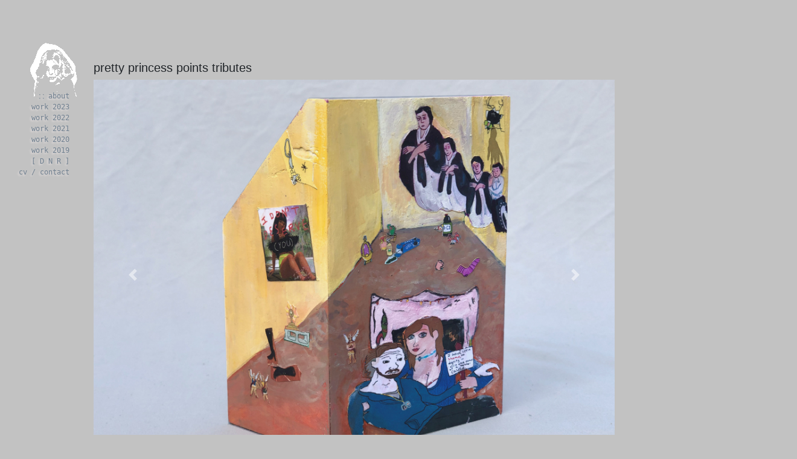

--- FILE ---
content_type: text/html
request_url: https://bluepusz.net/works2020ppp.html
body_size: 6353
content:
<!DOCTYPE html>
<html>
    <head>
   <!-- HEADER !!! -->
        <title>Portfolio</title>
       <meta name="description" content="visit the website of artist abigayle blue pusz.">
    <!-- Bootstrap -->
        <link rel="stylesheet" href="https://stackpath.bootstrapcdn.com/bootstrap/4.5.2/css/bootstrap.min.css" integrity="sha384-JcKb8q3iqJ61gNV9KGb8thSsNjpSL0n8PARn9HuZOnIxN0hoP+VmmDGMN5t9UJ0Z" crossorigin="anonymous">   
    </head>
    
    <body>
    <!-- About Column --->
    <div class="left">
            <img class="paris" src="Images/paris.gif">
        <div class="left-text">
            <a href="index.html">&#x2e2c about</a></div>
            <p class="left-text"> 
                <a href="works2023.html">work 2023</a><br>
                 <a href="works2022.html">work 2022</a><br>
              <a href="works2021.html">work 2021</a><br>
                <a href="works2020.html">work 2020</a><br>
                <a href="works2019.html">work 2019</a><br>
                <a href="writing.html">&#91; D N R &#93; </a><br>
                <a href="contact.html">cv / contact</a>
            </p>
        </div>
    <!-- Works -->
    <div class="right">
        <div class="container-fluid">
            <!-- Wojacks -->
            <div class="wojack">
                <h1>pretty princess points tributes</h1>
                    <div id="carouselExampleControls" class="carousel slide" data-ride="carousel">
                  <div class="carousel-inner">
                    <div class="carousel-item active">
                      <img class="d-block w-100" src="Images/folkpainting5a.jpg" alt="First slide">
                    </div>
                    <div class="carousel-item">
                      <img class="d-block w-100" src="Images/folkpainting5b.jpg" alt="Second slide">
                    </div>
                    <div class="carousel-item">
                      <img class="d-block w-100" src="Images/folkpainting4b.jpg" alt="Third slide">
                    </div>
                    <div class="carousel-item">
                      <img class="d-block w-100" src="Images/folkpainting4a.jpg" alt="Fourth slide">
                    </div>  
                    <div class="carousel-item">
                      <img class="d-block w-100" src="Images/folkpainting3a.jpg" alt="Fifth slide">
                    </div>
                    <div class="carousel-item">
                      <img class="d-block w-100" src="Images/folkpainting3b.jpg" alt="Sixth slide">
                    </div>
                    <div class="carousel-item">
                      <img class="d-block w-100" src="Images/folkpainting2a.jpg" alt="Seventh slide">
                    </div>
                    <div class="carousel-item">
                      <img class="d-block w-100" src="Images/folkpainting2b.jpg" alt="Eighth slide">
                    </div>
                     <div class="carousel-item">
                      <img class="d-block w-100" src="Images/folkpainting1a.jpg" alt="Ninth slide">
                    </div>
                    <div class="carousel-item">
                      <img class="d-block w-100" src="Images/folkpainting1b.jpg" alt="Tenth slide">
                    </div>
                  </div>
                  <a class="carousel-control-prev" href="#carouselExampleControls" role="button" data-slide="prev">
                    <span class="carousel-control-prev-icon" aria-hidden="true"></span>
                    <span class="sr-only">Previous</span>
                  </a>
                  <a class="carousel-control-next" href="#carouselExampleControls" role="button" data-slide="next">
                    <span class="carousel-control-next-icon" aria-hidden="true"></span>
                    <span class="sr-only">Next</span>
                  </a>
                </div>
                <p class="dtext"><em>Wood, collage &#40;5.25 x 6.00&#34; / 7.25 x 3.75&#34;&#41;</em><br>
                   Small wooden structures using sourced images from 4Chan's "pretty princess points" boards.
                </p>
            </div>
        
 <!-- CLOSING BOOTSTRAP -->
        <script src="https://code.jquery.com/jquery-3.5.1.slim.min.js" integrity="sha384-DfXdz2htPH0lsSSs5nCTpuj/zy4C+OGpamoFVy38MVBnE+IbbVYUew+OrCXaRkfj" crossorigin="anonymous"></script>
        <script src="https://cdn.jsdelivr.net/npm/popper.js@1.16.1/dist/umd/popper.min.js" integrity="sha384-9/reFTGAW83EW2RDu2S0VKaIzap3H66lZH81PoYlFhbGU+6BZp6G7niu735Sk7lN" crossorigin="anonymous"></script>
        <script src="https://stackpath.bootstrapcdn.com/bootstrap/4.5.2/js/bootstrap.min.js" integrity="sha384-B4gt1jrGC7Jh4AgTPSdUtOBvfO8shuf57BaghqFfPlYxofvL8/KUEfYiJOMMV+rV" crossorigin="anonymous"></script>
</body>
    
    <style>
        .left {
            float:left;
            width: 115px;
            margin-top: 60px;
            z-index: 300;
        }
        .right {
            float: left;
            margin-left: 100px;
        }
         a:link {
            text-decoration: none;
            color: slategray;
        }

        a:visited {
            text-decoration: none;
            color: slategray;
        }

        a:hover {
            text-decoration: none;
            color: slategray;
        }

        a:active {
            text-decoration: none;
            color: slategray;
        }
        .left-text {
            font-family: monospace, bold;
            text-shadow: -2px 2px 3px rgb(230, 223, 223);
            margin-left: 10px;
            font-size: 12px;
            color: slategray;
            text-align: right;
            cursor: pointer;
        }
        
        body {
            background-color: #c2c2c2;

        }
        
        .about-text {
            font-family: monospace, bold;
            color: white;
            text-align: center;
            margin-top: -300px;
        }
        
        .paris {
            margin-left: 35px;
            margin-bottom: -10px;
        }

        .container-fluid {
            margin-top: 40px;
            margin-left: 40px;
        }
        h1 {
            font-family: Helvetica, sans-serif, bold;
            font-size: 20px;
            cursor: pointer;
        }
        .dtext {
            font-family: monospace, bold;
            font-size: 12px;
        }
        .wojack {
            width: 75%;
            margin-top: -250px;
        }
        
    </style>
        </div>
    </body>
</html>